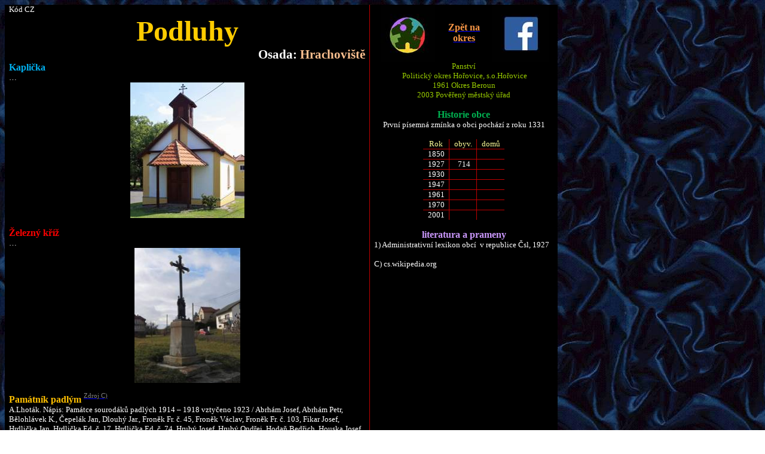

--- FILE ---
content_type: text/html
request_url: https://soupispamatek.com/okres_horovice/foto/podluhy/podluhy.htm
body_size: 8029
content:
<html xmlns:v="urn:schemas-microsoft-com:vml"
xmlns:o="urn:schemas-microsoft-com:office:office"
xmlns:w="urn:schemas-microsoft-com:office:word"
xmlns:m="http://schemas.microsoft.com/office/2004/12/omml"
xmlns="http://www.w3.org/TR/REC-html40">

<head>
<meta http-equiv=Content-Type content="text/html; charset=windows-1250">
<meta name=ProgId content=Word.Document>
<meta name=Generator content="Microsoft Word 12">
<meta name=Originator content="Microsoft Word 12">
<link rel=File-List href="podluhy_soubory/filelist.xml">
<link rel=Edit-Time-Data href="podluhy_soubory/editdata.mso">
<!--[if !mso]>
<style>
v\:* {behavior:url(#default#VML);}
o\:* {behavior:url(#default#VML);}
w\:* {behavior:url(#default#VML);}
.shape {behavior:url(#default#VML);}
</style>
<![endif]-->
<title>Soupis památek obce Podluhy, bývalý politický okres Hořovice</title>
<!--[if gte mso 9]><xml>
 <o:DocumentProperties>
  <o:Author>p. Lenoch</o:Author>
  <o:Template>Normal</o:Template>
  <o:LastAuthor>Jaromír Lenoch</o:LastAuthor>
  <o:Revision>6</o:Revision>
  <o:TotalTime>226</o:TotalTime>
  <o:Created>2017-03-19T17:35:00Z</o:Created>
  <o:LastSaved>2022-06-13T21:19:00Z</o:LastSaved>
  <o:Pages>1</o:Pages>
  <o:Words>298</o:Words>
  <o:Characters>1762</o:Characters>
  <o:Company>Optima</o:Company>
  <o:Lines>14</o:Lines>
  <o:Paragraphs>4</o:Paragraphs>
  <o:CharactersWithSpaces>2056</o:CharactersWithSpaces>
  <o:Version>12.00</o:Version>
 </o:DocumentProperties>
 <o:OfficeDocumentSettings>
  <o:TargetScreenSize>1024x768</o:TargetScreenSize>
 </o:OfficeDocumentSettings>
</xml><![endif]-->
<link rel=dataStoreItem href="podluhy_soubory/item0020.xml"
target="podluhy_soubory/props0021.xml">
<link rel=themeData href="podluhy_soubory/themedata.thmx">
<link rel=colorSchemeMapping href="podluhy_soubory/colorschememapping.xml">
<!--[if gte mso 9]><xml>
 <w:WordDocument>
  <w:SpellingState>Clean</w:SpellingState>
  <w:GrammarState>Clean</w:GrammarState>
  <w:TrackMoves>false</w:TrackMoves>
  <w:TrackFormatting/>
  <w:HyphenationZone>21</w:HyphenationZone>
  <w:DisplayHorizontalDrawingGridEvery>0</w:DisplayHorizontalDrawingGridEvery>
  <w:DisplayVerticalDrawingGridEvery>0</w:DisplayVerticalDrawingGridEvery>
  <w:UseMarginsForDrawingGridOrigin/>
  <w:ValidateAgainstSchemas/>
  <w:SaveIfXMLInvalid>false</w:SaveIfXMLInvalid>
  <w:IgnoreMixedContent>false</w:IgnoreMixedContent>
  <w:AlwaysShowPlaceholderText>false</w:AlwaysShowPlaceholderText>
  <w:DoNotPromoteQF/>
  <w:LidThemeOther>CS</w:LidThemeOther>
  <w:LidThemeAsian>X-NONE</w:LidThemeAsian>
  <w:LidThemeComplexScript>X-NONE</w:LidThemeComplexScript>
  <w:Compatibility>
   <w:BreakWrappedTables/>
   <w:SnapToGridInCell/>
   <w:WrapTextWithPunct/>
   <w:UseAsianBreakRules/>
   <w:DontGrowAutofit/>
   <w:SplitPgBreakAndParaMark/>
   <w:DontVertAlignCellWithSp/>
   <w:DontBreakConstrainedForcedTables/>
   <w:DontVertAlignInTxbx/>
   <w:Word11KerningPairs/>
   <w:CachedColBalance/>
  </w:Compatibility>
  <w:BrowserLevel>MicrosoftInternetExplorer4</w:BrowserLevel>
  <m:mathPr>
   <m:mathFont m:val="Cambria Math"/>
   <m:brkBin m:val="before"/>
   <m:brkBinSub m:val="&#45;-"/>
   <m:smallFrac m:val="off"/>
   <m:dispDef/>
   <m:lMargin m:val="0"/>
   <m:rMargin m:val="0"/>
   <m:defJc m:val="centerGroup"/>
   <m:wrapIndent m:val="1440"/>
   <m:intLim m:val="subSup"/>
   <m:naryLim m:val="undOvr"/>
  </m:mathPr></w:WordDocument>
</xml><![endif]--><!--[if gte mso 9]><xml>
 <w:LatentStyles DefLockedState="false" DefUnhideWhenUsed="true"
  DefSemiHidden="true" DefQFormat="false" DefPriority="99"
  LatentStyleCount="267">
  <w:LsdException Locked="false" Priority="0" SemiHidden="false"
   UnhideWhenUsed="false" QFormat="true" Name="Normal"/>
  <w:LsdException Locked="false" Priority="9" SemiHidden="false"
   UnhideWhenUsed="false" QFormat="true" Name="heading 1"/>
  <w:LsdException Locked="false" Priority="9" SemiHidden="false"
   UnhideWhenUsed="false" QFormat="true" Name="heading 2"/>
  <w:LsdException Locked="false" Priority="9" QFormat="true" Name="heading 3"/>
  <w:LsdException Locked="false" Priority="9" QFormat="true" Name="heading 4"/>
  <w:LsdException Locked="false" Priority="9" QFormat="true" Name="heading 5"/>
  <w:LsdException Locked="false" Priority="9" SemiHidden="false"
   UnhideWhenUsed="false" QFormat="true" Name="heading 6"/>
  <w:LsdException Locked="false" Priority="9" SemiHidden="false"
   UnhideWhenUsed="false" QFormat="true" Name="heading 7"/>
  <w:LsdException Locked="false" Priority="9" QFormat="true" Name="heading 8"/>
  <w:LsdException Locked="false" Priority="9" QFormat="true" Name="heading 9"/>
  <w:LsdException Locked="false" Priority="39" Name="toc 1"/>
  <w:LsdException Locked="false" Priority="39" Name="toc 2"/>
  <w:LsdException Locked="false" Priority="39" Name="toc 3"/>
  <w:LsdException Locked="false" Priority="39" Name="toc 4"/>
  <w:LsdException Locked="false" Priority="39" Name="toc 5"/>
  <w:LsdException Locked="false" Priority="39" Name="toc 6"/>
  <w:LsdException Locked="false" Priority="39" Name="toc 7"/>
  <w:LsdException Locked="false" Priority="39" Name="toc 8"/>
  <w:LsdException Locked="false" Priority="39" Name="toc 9"/>
  <w:LsdException Locked="false" Priority="35" QFormat="true" Name="caption"/>
  <w:LsdException Locked="false" Priority="10" SemiHidden="false"
   UnhideWhenUsed="false" QFormat="true" Name="Title"/>
  <w:LsdException Locked="false" Priority="1" Name="Default Paragraph Font"/>
  <w:LsdException Locked="false" Priority="11" SemiHidden="false"
   UnhideWhenUsed="false" QFormat="true" Name="Subtitle"/>
  <w:LsdException Locked="false" Priority="22" SemiHidden="false"
   UnhideWhenUsed="false" QFormat="true" Name="Strong"/>
  <w:LsdException Locked="false" Priority="20" SemiHidden="false"
   UnhideWhenUsed="false" QFormat="true" Name="Emphasis"/>
  <w:LsdException Locked="false" Priority="59" SemiHidden="false"
   UnhideWhenUsed="false" Name="Table Grid"/>
  <w:LsdException Locked="false" UnhideWhenUsed="false" Name="Placeholder Text"/>
  <w:LsdException Locked="false" Priority="1" SemiHidden="false"
   UnhideWhenUsed="false" QFormat="true" Name="No Spacing"/>
  <w:LsdException Locked="false" Priority="60" SemiHidden="false"
   UnhideWhenUsed="false" Name="Light Shading"/>
  <w:LsdException Locked="false" Priority="61" SemiHidden="false"
   UnhideWhenUsed="false" Name="Light List"/>
  <w:LsdException Locked="false" Priority="62" SemiHidden="false"
   UnhideWhenUsed="false" Name="Light Grid"/>
  <w:LsdException Locked="false" Priority="63" SemiHidden="false"
   UnhideWhenUsed="false" Name="Medium Shading 1"/>
  <w:LsdException Locked="false" Priority="64" SemiHidden="false"
   UnhideWhenUsed="false" Name="Medium Shading 2"/>
  <w:LsdException Locked="false" Priority="65" SemiHidden="false"
   UnhideWhenUsed="false" Name="Medium List 1"/>
  <w:LsdException Locked="false" Priority="66" SemiHidden="false"
   UnhideWhenUsed="false" Name="Medium List 2"/>
  <w:LsdException Locked="false" Priority="67" SemiHidden="false"
   UnhideWhenUsed="false" Name="Medium Grid 1"/>
  <w:LsdException Locked="false" Priority="68" SemiHidden="false"
   UnhideWhenUsed="false" Name="Medium Grid 2"/>
  <w:LsdException Locked="false" Priority="69" SemiHidden="false"
   UnhideWhenUsed="false" Name="Medium Grid 3"/>
  <w:LsdException Locked="false" Priority="70" SemiHidden="false"
   UnhideWhenUsed="false" Name="Dark List"/>
  <w:LsdException Locked="false" Priority="71" SemiHidden="false"
   UnhideWhenUsed="false" Name="Colorful Shading"/>
  <w:LsdException Locked="false" Priority="72" SemiHidden="false"
   UnhideWhenUsed="false" Name="Colorful List"/>
  <w:LsdException Locked="false" Priority="73" SemiHidden="false"
   UnhideWhenUsed="false" Name="Colorful Grid"/>
  <w:LsdException Locked="false" Priority="60" SemiHidden="false"
   UnhideWhenUsed="false" Name="Light Shading Accent 1"/>
  <w:LsdException Locked="false" Priority="61" SemiHidden="false"
   UnhideWhenUsed="false" Name="Light List Accent 1"/>
  <w:LsdException Locked="false" Priority="62" SemiHidden="false"
   UnhideWhenUsed="false" Name="Light Grid Accent 1"/>
  <w:LsdException Locked="false" Priority="63" SemiHidden="false"
   UnhideWhenUsed="false" Name="Medium Shading 1 Accent 1"/>
  <w:LsdException Locked="false" Priority="64" SemiHidden="false"
   UnhideWhenUsed="false" Name="Medium Shading 2 Accent 1"/>
  <w:LsdException Locked="false" Priority="65" SemiHidden="false"
   UnhideWhenUsed="false" Name="Medium List 1 Accent 1"/>
  <w:LsdException Locked="false" UnhideWhenUsed="false" Name="Revision"/>
  <w:LsdException Locked="false" Priority="34" SemiHidden="false"
   UnhideWhenUsed="false" QFormat="true" Name="List Paragraph"/>
  <w:LsdException Locked="false" Priority="29" SemiHidden="false"
   UnhideWhenUsed="false" QFormat="true" Name="Quote"/>
  <w:LsdException Locked="false" Priority="30" SemiHidden="false"
   UnhideWhenUsed="false" QFormat="true" Name="Intense Quote"/>
  <w:LsdException Locked="false" Priority="66" SemiHidden="false"
   UnhideWhenUsed="false" Name="Medium List 2 Accent 1"/>
  <w:LsdException Locked="false" Priority="67" SemiHidden="false"
   UnhideWhenUsed="false" Name="Medium Grid 1 Accent 1"/>
  <w:LsdException Locked="false" Priority="68" SemiHidden="false"
   UnhideWhenUsed="false" Name="Medium Grid 2 Accent 1"/>
  <w:LsdException Locked="false" Priority="69" SemiHidden="false"
   UnhideWhenUsed="false" Name="Medium Grid 3 Accent 1"/>
  <w:LsdException Locked="false" Priority="70" SemiHidden="false"
   UnhideWhenUsed="false" Name="Dark List Accent 1"/>
  <w:LsdException Locked="false" Priority="71" SemiHidden="false"
   UnhideWhenUsed="false" Name="Colorful Shading Accent 1"/>
  <w:LsdException Locked="false" Priority="72" SemiHidden="false"
   UnhideWhenUsed="false" Name="Colorful List Accent 1"/>
  <w:LsdException Locked="false" Priority="73" SemiHidden="false"
   UnhideWhenUsed="false" Name="Colorful Grid Accent 1"/>
  <w:LsdException Locked="false" Priority="60" SemiHidden="false"
   UnhideWhenUsed="false" Name="Light Shading Accent 2"/>
  <w:LsdException Locked="false" Priority="61" SemiHidden="false"
   UnhideWhenUsed="false" Name="Light List Accent 2"/>
  <w:LsdException Locked="false" Priority="62" SemiHidden="false"
   UnhideWhenUsed="false" Name="Light Grid Accent 2"/>
  <w:LsdException Locked="false" Priority="63" SemiHidden="false"
   UnhideWhenUsed="false" Name="Medium Shading 1 Accent 2"/>
  <w:LsdException Locked="false" Priority="64" SemiHidden="false"
   UnhideWhenUsed="false" Name="Medium Shading 2 Accent 2"/>
  <w:LsdException Locked="false" Priority="65" SemiHidden="false"
   UnhideWhenUsed="false" Name="Medium List 1 Accent 2"/>
  <w:LsdException Locked="false" Priority="66" SemiHidden="false"
   UnhideWhenUsed="false" Name="Medium List 2 Accent 2"/>
  <w:LsdException Locked="false" Priority="67" SemiHidden="false"
   UnhideWhenUsed="false" Name="Medium Grid 1 Accent 2"/>
  <w:LsdException Locked="false" Priority="68" SemiHidden="false"
   UnhideWhenUsed="false" Name="Medium Grid 2 Accent 2"/>
  <w:LsdException Locked="false" Priority="69" SemiHidden="false"
   UnhideWhenUsed="false" Name="Medium Grid 3 Accent 2"/>
  <w:LsdException Locked="false" Priority="70" SemiHidden="false"
   UnhideWhenUsed="false" Name="Dark List Accent 2"/>
  <w:LsdException Locked="false" Priority="71" SemiHidden="false"
   UnhideWhenUsed="false" Name="Colorful Shading Accent 2"/>
  <w:LsdException Locked="false" Priority="72" SemiHidden="false"
   UnhideWhenUsed="false" Name="Colorful List Accent 2"/>
  <w:LsdException Locked="false" Priority="73" SemiHidden="false"
   UnhideWhenUsed="false" Name="Colorful Grid Accent 2"/>
  <w:LsdException Locked="false" Priority="60" SemiHidden="false"
   UnhideWhenUsed="false" Name="Light Shading Accent 3"/>
  <w:LsdException Locked="false" Priority="61" SemiHidden="false"
   UnhideWhenUsed="false" Name="Light List Accent 3"/>
  <w:LsdException Locked="false" Priority="62" SemiHidden="false"
   UnhideWhenUsed="false" Name="Light Grid Accent 3"/>
  <w:LsdException Locked="false" Priority="63" SemiHidden="false"
   UnhideWhenUsed="false" Name="Medium Shading 1 Accent 3"/>
  <w:LsdException Locked="false" Priority="64" SemiHidden="false"
   UnhideWhenUsed="false" Name="Medium Shading 2 Accent 3"/>
  <w:LsdException Locked="false" Priority="65" SemiHidden="false"
   UnhideWhenUsed="false" Name="Medium List 1 Accent 3"/>
  <w:LsdException Locked="false" Priority="66" SemiHidden="false"
   UnhideWhenUsed="false" Name="Medium List 2 Accent 3"/>
  <w:LsdException Locked="false" Priority="67" SemiHidden="false"
   UnhideWhenUsed="false" Name="Medium Grid 1 Accent 3"/>
  <w:LsdException Locked="false" Priority="68" SemiHidden="false"
   UnhideWhenUsed="false" Name="Medium Grid 2 Accent 3"/>
  <w:LsdException Locked="false" Priority="69" SemiHidden="false"
   UnhideWhenUsed="false" Name="Medium Grid 3 Accent 3"/>
  <w:LsdException Locked="false" Priority="70" SemiHidden="false"
   UnhideWhenUsed="false" Name="Dark List Accent 3"/>
  <w:LsdException Locked="false" Priority="71" SemiHidden="false"
   UnhideWhenUsed="false" Name="Colorful Shading Accent 3"/>
  <w:LsdException Locked="false" Priority="72" SemiHidden="false"
   UnhideWhenUsed="false" Name="Colorful List Accent 3"/>
  <w:LsdException Locked="false" Priority="73" SemiHidden="false"
   UnhideWhenUsed="false" Name="Colorful Grid Accent 3"/>
  <w:LsdException Locked="false" Priority="60" SemiHidden="false"
   UnhideWhenUsed="false" Name="Light Shading Accent 4"/>
  <w:LsdException Locked="false" Priority="61" SemiHidden="false"
   UnhideWhenUsed="false" Name="Light List Accent 4"/>
  <w:LsdException Locked="false" Priority="62" SemiHidden="false"
   UnhideWhenUsed="false" Name="Light Grid Accent 4"/>
  <w:LsdException Locked="false" Priority="63" SemiHidden="false"
   UnhideWhenUsed="false" Name="Medium Shading 1 Accent 4"/>
  <w:LsdException Locked="false" Priority="64" SemiHidden="false"
   UnhideWhenUsed="false" Name="Medium Shading 2 Accent 4"/>
  <w:LsdException Locked="false" Priority="65" SemiHidden="false"
   UnhideWhenUsed="false" Name="Medium List 1 Accent 4"/>
  <w:LsdException Locked="false" Priority="66" SemiHidden="false"
   UnhideWhenUsed="false" Name="Medium List 2 Accent 4"/>
  <w:LsdException Locked="false" Priority="67" SemiHidden="false"
   UnhideWhenUsed="false" Name="Medium Grid 1 Accent 4"/>
  <w:LsdException Locked="false" Priority="68" SemiHidden="false"
   UnhideWhenUsed="false" Name="Medium Grid 2 Accent 4"/>
  <w:LsdException Locked="false" Priority="69" SemiHidden="false"
   UnhideWhenUsed="false" Name="Medium Grid 3 Accent 4"/>
  <w:LsdException Locked="false" Priority="70" SemiHidden="false"
   UnhideWhenUsed="false" Name="Dark List Accent 4"/>
  <w:LsdException Locked="false" Priority="71" SemiHidden="false"
   UnhideWhenUsed="false" Name="Colorful Shading Accent 4"/>
  <w:LsdException Locked="false" Priority="72" SemiHidden="false"
   UnhideWhenUsed="false" Name="Colorful List Accent 4"/>
  <w:LsdException Locked="false" Priority="73" SemiHidden="false"
   UnhideWhenUsed="false" Name="Colorful Grid Accent 4"/>
  <w:LsdException Locked="false" Priority="60" SemiHidden="false"
   UnhideWhenUsed="false" Name="Light Shading Accent 5"/>
  <w:LsdException Locked="false" Priority="61" SemiHidden="false"
   UnhideWhenUsed="false" Name="Light List Accent 5"/>
  <w:LsdException Locked="false" Priority="62" SemiHidden="false"
   UnhideWhenUsed="false" Name="Light Grid Accent 5"/>
  <w:LsdException Locked="false" Priority="63" SemiHidden="false"
   UnhideWhenUsed="false" Name="Medium Shading 1 Accent 5"/>
  <w:LsdException Locked="false" Priority="64" SemiHidden="false"
   UnhideWhenUsed="false" Name="Medium Shading 2 Accent 5"/>
  <w:LsdException Locked="false" Priority="65" SemiHidden="false"
   UnhideWhenUsed="false" Name="Medium List 1 Accent 5"/>
  <w:LsdException Locked="false" Priority="66" SemiHidden="false"
   UnhideWhenUsed="false" Name="Medium List 2 Accent 5"/>
  <w:LsdException Locked="false" Priority="67" SemiHidden="false"
   UnhideWhenUsed="false" Name="Medium Grid 1 Accent 5"/>
  <w:LsdException Locked="false" Priority="68" SemiHidden="false"
   UnhideWhenUsed="false" Name="Medium Grid 2 Accent 5"/>
  <w:LsdException Locked="false" Priority="69" SemiHidden="false"
   UnhideWhenUsed="false" Name="Medium Grid 3 Accent 5"/>
  <w:LsdException Locked="false" Priority="70" SemiHidden="false"
   UnhideWhenUsed="false" Name="Dark List Accent 5"/>
  <w:LsdException Locked="false" Priority="71" SemiHidden="false"
   UnhideWhenUsed="false" Name="Colorful Shading Accent 5"/>
  <w:LsdException Locked="false" Priority="72" SemiHidden="false"
   UnhideWhenUsed="false" Name="Colorful List Accent 5"/>
  <w:LsdException Locked="false" Priority="73" SemiHidden="false"
   UnhideWhenUsed="false" Name="Colorful Grid Accent 5"/>
  <w:LsdException Locked="false" Priority="60" SemiHidden="false"
   UnhideWhenUsed="false" Name="Light Shading Accent 6"/>
  <w:LsdException Locked="false" Priority="61" SemiHidden="false"
   UnhideWhenUsed="false" Name="Light List Accent 6"/>
  <w:LsdException Locked="false" Priority="62" SemiHidden="false"
   UnhideWhenUsed="false" Name="Light Grid Accent 6"/>
  <w:LsdException Locked="false" Priority="63" SemiHidden="false"
   UnhideWhenUsed="false" Name="Medium Shading 1 Accent 6"/>
  <w:LsdException Locked="false" Priority="64" SemiHidden="false"
   UnhideWhenUsed="false" Name="Medium Shading 2 Accent 6"/>
  <w:LsdException Locked="false" Priority="65" SemiHidden="false"
   UnhideWhenUsed="false" Name="Medium List 1 Accent 6"/>
  <w:LsdException Locked="false" Priority="66" SemiHidden="false"
   UnhideWhenUsed="false" Name="Medium List 2 Accent 6"/>
  <w:LsdException Locked="false" Priority="67" SemiHidden="false"
   UnhideWhenUsed="false" Name="Medium Grid 1 Accent 6"/>
  <w:LsdException Locked="false" Priority="68" SemiHidden="false"
   UnhideWhenUsed="false" Name="Medium Grid 2 Accent 6"/>
  <w:LsdException Locked="false" Priority="69" SemiHidden="false"
   UnhideWhenUsed="false" Name="Medium Grid 3 Accent 6"/>
  <w:LsdException Locked="false" Priority="70" SemiHidden="false"
   UnhideWhenUsed="false" Name="Dark List Accent 6"/>
  <w:LsdException Locked="false" Priority="71" SemiHidden="false"
   UnhideWhenUsed="false" Name="Colorful Shading Accent 6"/>
  <w:LsdException Locked="false" Priority="72" SemiHidden="false"
   UnhideWhenUsed="false" Name="Colorful List Accent 6"/>
  <w:LsdException Locked="false" Priority="73" SemiHidden="false"
   UnhideWhenUsed="false" Name="Colorful Grid Accent 6"/>
  <w:LsdException Locked="false" Priority="19" SemiHidden="false"
   UnhideWhenUsed="false" QFormat="true" Name="Subtle Emphasis"/>
  <w:LsdException Locked="false" Priority="21" SemiHidden="false"
   UnhideWhenUsed="false" QFormat="true" Name="Intense Emphasis"/>
  <w:LsdException Locked="false" Priority="31" SemiHidden="false"
   UnhideWhenUsed="false" QFormat="true" Name="Subtle Reference"/>
  <w:LsdException Locked="false" Priority="32" SemiHidden="false"
   UnhideWhenUsed="false" QFormat="true" Name="Intense Reference"/>
  <w:LsdException Locked="false" Priority="33" SemiHidden="false"
   UnhideWhenUsed="false" QFormat="true" Name="Book Title"/>
  <w:LsdException Locked="false" Priority="37" Name="Bibliography"/>
  <w:LsdException Locked="false" Priority="39" QFormat="true" Name="TOC Heading"/>
 </w:LatentStyles>
</xml><![endif]-->
<style>
<!--
 /* Font Definitions */
 @font-face
	{font-family:"Cambria Math";
	panose-1:2 4 5 3 5 4 6 3 2 4;
	mso-font-charset:238;
	mso-generic-font-family:roman;
	mso-font-pitch:variable;
	mso-font-signature:-536869121 1107305727 33554432 0 415 0;}
@font-face
	{font-family:Tahoma;
	panose-1:2 11 6 4 3 5 4 4 2 4;
	mso-font-charset:238;
	mso-generic-font-family:swiss;
	mso-font-pitch:variable;
	mso-font-signature:-520081665 -1073717157 41 0 66047 0;}
@font-face
	{font-family:"Arial Narrow";
	panose-1:2 11 6 6 2 2 2 3 2 4;
	mso-font-charset:238;
	mso-generic-font-family:swiss;
	mso-font-pitch:variable;
	mso-font-signature:647 2048 0 0 159 0;}
 /* Style Definitions */
 p.MsoNormal, li.MsoNormal, div.MsoNormal
	{mso-style-unhide:no;
	mso-style-qformat:yes;
	mso-style-parent:"";
	margin:0cm;
	margin-bottom:.0001pt;
	mso-pagination:widow-orphan;
	font-size:10.0pt;
	font-family:"Times New Roman","serif";
	mso-fareast-font-family:"Times New Roman";}
h1
	{mso-style-priority:9;
	mso-style-unhide:no;
	mso-style-qformat:yes;
	mso-style-link:"Nadpis 1 Char";
	mso-style-next:Normální;
	margin:0cm;
	margin-bottom:.0001pt;
	mso-pagination:widow-orphan;
	page-break-after:avoid;
	mso-outline-level:1;
	font-size:20.0pt;
	mso-bidi-font-size:10.0pt;
	font-family:"Times New Roman","serif";
	mso-fareast-font-family:"Times New Roman";
	mso-fareast-theme-font:minor-fareast;
	mso-font-kerning:0pt;
	font-weight:normal;}
h2
	{mso-style-priority:9;
	mso-style-unhide:no;
	mso-style-qformat:yes;
	mso-style-link:"Nadpis 2 Char";
	mso-style-next:Normální;
	margin-top:0cm;
	margin-right:0cm;
	margin-bottom:0cm;
	margin-left:35.4pt;
	margin-bottom:.0001pt;
	text-align:center;
	mso-pagination:widow-orphan;
	page-break-after:avoid;
	mso-outline-level:2;
	font-size:12.0pt;
	mso-bidi-font-size:10.0pt;
	font-family:"Arial Narrow","sans-serif";
	mso-fareast-font-family:"Times New Roman";
	mso-fareast-theme-font:minor-fareast;
	mso-bidi-font-family:Arial;
	color:#FFCC00;
	font-weight:normal;}
h6
	{mso-style-priority:9;
	mso-style-unhide:no;
	mso-style-qformat:yes;
	mso-style-link:"Nadpis 6 Char";
	mso-style-next:Normální;
	margin:0cm;
	margin-bottom:.0001pt;
	text-align:center;
	mso-pagination:widow-orphan;
	page-break-after:avoid;
	mso-outline-level:6;
	font-size:16.0pt;
	mso-bidi-font-size:10.0pt;
	font-family:"Times New Roman","serif";
	mso-fareast-font-family:"Times New Roman";
	mso-fareast-theme-font:minor-fareast;
	color:#339966;
	font-weight:normal;}
p.MsoHeading7, li.MsoHeading7, div.MsoHeading7
	{mso-style-priority:9;
	mso-style-unhide:no;
	mso-style-qformat:yes;
	mso-style-link:"Nadpis 7 Char";
	mso-style-next:Normální;
	margin:0cm;
	margin-bottom:.0001pt;
	text-align:center;
	mso-pagination:widow-orphan;
	page-break-after:avoid;
	mso-outline-level:7;
	font-size:12.0pt;
	mso-bidi-font-size:10.0pt;
	font-family:"Times New Roman","serif";
	mso-fareast-font-family:"Times New Roman";}
p.MsoCommentText, li.MsoCommentText, div.MsoCommentText
	{mso-style-priority:99;
	mso-style-link:"Text komentáře Char";
	margin:0cm;
	margin-bottom:.0001pt;
	mso-pagination:widow-orphan;
	font-size:10.0pt;
	font-family:"Times New Roman","serif";
	mso-fareast-font-family:"Times New Roman";}
p.MsoTitle, li.MsoTitle, div.MsoTitle
	{mso-style-priority:10;
	mso-style-unhide:no;
	mso-style-qformat:yes;
	mso-style-link:"Název Char";
	margin:0cm;
	margin-bottom:.0001pt;
	text-align:center;
	mso-pagination:widow-orphan;
	font-size:26.0pt;
	mso-bidi-font-size:10.0pt;
	font-family:"Times New Roman","serif";
	mso-fareast-font-family:"Times New Roman";
	color:#339966;}
p.MsoBodyText3, li.MsoBodyText3, div.MsoBodyText3
	{mso-style-noshow:yes;
	mso-style-priority:99;
	mso-style-link:"Základní text 3 Char";
	margin:0cm;
	margin-bottom:.0001pt;
	mso-pagination:widow-orphan;
	font-size:8.0pt;
	mso-bidi-font-size:10.0pt;
	font-family:"Times New Roman","serif";
	mso-fareast-font-family:"Times New Roman";}
a:link, span.MsoHyperlink
	{mso-style-priority:99;
	color:blue;
	text-decoration:underline;
	text-underline:single;}
a:visited, span.MsoHyperlinkFollowed
	{mso-style-noshow:yes;
	mso-style-priority:99;
	color:purple;
	text-decoration:underline;
	text-underline:single;}
p.MsoAcetate, li.MsoAcetate, div.MsoAcetate
	{mso-style-noshow:yes;
	mso-style-priority:99;
	mso-style-link:"Text bubliny Char";
	margin:0cm;
	margin-bottom:.0001pt;
	mso-pagination:widow-orphan;
	font-size:8.0pt;
	font-family:"Tahoma","sans-serif";
	mso-fareast-font-family:"Times New Roman";}
span.Nadpis1Char
	{mso-style-name:"Nadpis 1 Char";
	mso-style-priority:9;
	mso-style-unhide:no;
	mso-style-locked:yes;
	mso-style-link:"Nadpis 1";
	mso-ansi-font-size:14.0pt;
	mso-bidi-font-size:14.0pt;
	font-family:"Cambria","serif";
	mso-ascii-font-family:Cambria;
	mso-ascii-theme-font:major-latin;
	mso-fareast-font-family:"Times New Roman";
	mso-fareast-theme-font:major-fareast;
	mso-hansi-font-family:Cambria;
	mso-hansi-theme-font:major-latin;
	mso-bidi-font-family:"Times New Roman";
	mso-bidi-theme-font:major-bidi;
	color:#365F91;
	mso-themecolor:accent1;
	mso-themeshade:191;
	font-weight:bold;}
span.Nadpis2Char
	{mso-style-name:"Nadpis 2 Char";
	mso-style-noshow:yes;
	mso-style-priority:9;
	mso-style-unhide:no;
	mso-style-locked:yes;
	mso-style-link:"Nadpis 2";
	mso-ansi-font-size:13.0pt;
	mso-bidi-font-size:13.0pt;
	font-family:"Cambria","serif";
	mso-ascii-font-family:Cambria;
	mso-ascii-theme-font:major-latin;
	mso-fareast-font-family:"Times New Roman";
	mso-fareast-theme-font:major-fareast;
	mso-hansi-font-family:Cambria;
	mso-hansi-theme-font:major-latin;
	mso-bidi-font-family:"Times New Roman";
	mso-bidi-theme-font:major-bidi;
	color:#4F81BD;
	mso-themecolor:accent1;
	font-weight:bold;}
span.Nadpis6Char
	{mso-style-name:"Nadpis 6 Char";
	mso-style-priority:9;
	mso-style-unhide:no;
	mso-style-locked:yes;
	mso-style-link:"Nadpis 6";
	font-family:"Cambria","serif";
	mso-ascii-font-family:Cambria;
	mso-ascii-theme-font:major-latin;
	mso-fareast-font-family:"Times New Roman";
	mso-fareast-theme-font:major-fareast;
	mso-hansi-font-family:Cambria;
	mso-hansi-theme-font:major-latin;
	mso-bidi-font-family:"Times New Roman";
	mso-bidi-theme-font:major-bidi;
	color:#243F60;
	mso-themecolor:accent1;
	mso-themeshade:127;
	font-style:italic;}
span.Nadpis7Char
	{mso-style-name:"Nadpis 7 Char";
	mso-style-noshow:yes;
	mso-style-priority:9;
	mso-style-unhide:no;
	mso-style-locked:yes;
	mso-style-link:"Nadpis 7";
	font-family:"Cambria","serif";
	mso-ascii-font-family:Cambria;
	mso-ascii-theme-font:major-latin;
	mso-fareast-font-family:"Times New Roman";
	mso-fareast-theme-font:major-fareast;
	mso-hansi-font-family:Cambria;
	mso-hansi-theme-font:major-latin;
	mso-bidi-font-family:"Times New Roman";
	mso-bidi-theme-font:major-bidi;
	color:#404040;
	mso-themecolor:text1;
	mso-themetint:191;
	font-style:italic;}
span.TextkomenteChar
	{mso-style-name:"Text komentáře Char";
	mso-style-priority:99;
	mso-style-unhide:no;
	mso-style-locked:yes;
	mso-style-link:"Text komentáře";}
span.NzevChar
	{mso-style-name:"Název Char";
	mso-style-priority:10;
	mso-style-unhide:no;
	mso-style-locked:yes;
	mso-style-link:Název;
	mso-ansi-font-size:26.0pt;
	mso-bidi-font-size:26.0pt;
	font-family:"Cambria","serif";
	mso-ascii-font-family:Cambria;
	mso-ascii-theme-font:major-latin;
	mso-fareast-font-family:"Times New Roman";
	mso-fareast-theme-font:major-fareast;
	mso-hansi-font-family:Cambria;
	mso-hansi-theme-font:major-latin;
	mso-bidi-font-family:"Times New Roman";
	mso-bidi-theme-font:major-bidi;
	color:#17365D;
	mso-themecolor:text2;
	mso-themeshade:191;
	letter-spacing:.25pt;
	mso-font-kerning:14.0pt;}
span.Zkladntext3Char
	{mso-style-name:"Základní text 3 Char";
	mso-style-noshow:yes;
	mso-style-priority:99;
	mso-style-unhide:no;
	mso-style-locked:yes;
	mso-style-link:"Základní text 3";
	mso-ansi-font-size:8.0pt;
	mso-bidi-font-size:8.0pt;}
span.TextbublinyChar
	{mso-style-name:"Text bubliny Char";
	mso-style-noshow:yes;
	mso-style-priority:99;
	mso-style-unhide:no;
	mso-style-locked:yes;
	mso-style-link:"Text bubliny";
	mso-ansi-font-size:8.0pt;
	mso-bidi-font-size:8.0pt;
	font-family:"Tahoma","sans-serif";
	mso-ascii-font-family:Tahoma;
	mso-hansi-font-family:Tahoma;
	mso-bidi-font-family:Tahoma;}
span.apple-style-span
	{mso-style-name:apple-style-span;
	mso-style-unhide:no;}
span.apple-converted-space
	{mso-style-name:apple-converted-space;
	mso-style-unhide:no;}
span.SpellE
	{mso-style-name:"";
	mso-spl-e:yes;}
span.GramE
	{mso-style-name:"";
	mso-gram-e:yes;}
.MsoChpDefault
	{mso-style-type:export-only;
	mso-default-props:yes;
	font-size:10.0pt;
	mso-ansi-font-size:10.0pt;
	mso-bidi-font-size:10.0pt;}
@page WordSection1
	{size:595.3pt 841.9pt;
	margin:70.85pt 70.85pt 70.85pt 70.85pt;
	mso-header-margin:35.4pt;
	mso-footer-margin:35.4pt;
	mso-paper-source:0;}
div.WordSection1
	{page:WordSection1;}
-->
</style>
<!--[if gte mso 10]>
<style>
 /* Style Definitions */
 table.MsoNormalTable
	{mso-style-name:"Normální tabulka";
	mso-tstyle-rowband-size:0;
	mso-tstyle-colband-size:0;
	mso-style-noshow:yes;
	mso-style-priority:99;
	mso-style-qformat:yes;
	mso-style-parent:"";
	mso-padding-alt:0cm 5.4pt 0cm 5.4pt;
	mso-para-margin:0cm;
	mso-para-margin-bottom:.0001pt;
	mso-pagination:widow-orphan;
	font-size:10.0pt;
	font-family:"Times New Roman","serif";}
table.MsoTableGrid
	{mso-style-name:"Mřížka tabulky";
	mso-tstyle-rowband-size:0;
	mso-tstyle-colband-size:0;
	mso-style-priority:59;
	mso-style-unhide:no;
	border:solid windowtext 1.0pt;
	mso-border-alt:solid windowtext .5pt;
	mso-padding-alt:0cm 5.4pt 0cm 5.4pt;
	mso-border-insideh:.5pt solid windowtext;
	mso-border-insidev:.5pt solid windowtext;
	mso-para-margin:0cm;
	mso-para-margin-bottom:.0001pt;
	mso-pagination:widow-orphan;
	font-size:10.0pt;
	font-family:"Times New Roman","serif";}
</style>
<![endif]--><!--[if gte mso 9]><xml>
 <o:shapedefaults v:ext="edit" spidmax="5122">
  <o:colormenu v:ext="edit" fillcolor="black"/>
 </o:shapedefaults></xml><![endif]--><!--[if gte mso 9]><xml>
 <o:shapelayout v:ext="edit">
  <o:idmap v:ext="edit" data="1"/>
 </o:shapelayout></xml><![endif]-->
</head>

<body bgcolor=white background="podluhy_soubory/image001.jpg" lang=CS
link=blue vlink=purple style='tab-interval:35.4pt'>
<!--[if gte mso 9]><xml>
 <v:background id="_x0000_s1025" o:bwmode="white" o:targetscreensize="1024,768">
  <v:fill src="podluhy_soubory/image001.jpg" o:title="image001" recolor="t"
   type="frame"/>
 </v:background></xml><![endif]-->

<div class=WordSection1>

<table class=MsoNormalTable border=0 cellspacing=0 cellpadding=0
 style='border-collapse:collapse;mso-yfti-tbllook:1184;mso-padding-alt:0cm 5.4pt 0cm 5.4pt'>
 <tr style='mso-yfti-irow:0;mso-yfti-firstrow:yes'>
  <td width=595 valign=top style='width:446.3pt;border-top:none;border-left:
  none;border-bottom:solid #C00000 1.0pt;border-right:solid #C00000 1.0pt;
  mso-border-bottom-alt:solid #C00000 .5pt;mso-border-right-alt:solid #C00000 .5pt;
  background:black;mso-background-themecolor:text1;padding:0cm 5.4pt 0cm 5.4pt'>
  <h1 style='text-align:justify'><a name="OLE_LINK1"></a><a name="OLE_LINK3"><span
  style='mso-bookmark:OLE_LINK1'><span style='font-size:10.0pt;font-family:
  "Arial Narrow","sans-serif";mso-fareast-font-family:"Times New Roman";
  color:white;mso-themecolor:background1;mso-bidi-font-weight:bold'>Kód CZ</span></span></a><span
  style='font-size:10.0pt;font-family:"Arial Narrow","sans-serif";mso-fareast-font-family:
  "Times New Roman";color:white;mso-themecolor:background1;mso-bidi-font-weight:
  bold'><o:p></o:p></span></h1>
  <h1 align=center style='text-align:center'><span class=SpellE><b><span
  style='font-size:36.0pt;mso-bidi-font-size:10.0pt;font-family:"Arial Narrow","sans-serif";
  mso-fareast-font-family:"Times New Roman";color:#FFCC00'>Podluhy</span></b></span><b><span
  style='font-size:36.0pt;mso-bidi-font-size:10.0pt;font-family:"Arial Narrow","sans-serif";
  mso-fareast-font-family:"Times New Roman";color:#FFCC00'><o:p></o:p></span></b></h1>
  <p class=MsoNormal align=right style='text-align:right'><b><span
  style='font-size:16.0pt;font-family:"Arial Narrow","sans-serif";color:white;
  mso-themecolor:background1'>Osada: </span></b><b><span style='font-size:16.0pt;
  font-family:"Arial Narrow","sans-serif";color:#FABF8F;mso-themecolor:accent6;
  mso-themetint:153'>Hrachoviště</span></b><b><span style='font-size:16.0pt;
  font-family:"Arial Narrow","sans-serif";color:white;mso-themecolor:background1'><o:p></o:p></span></b></p>
  <h6 align=left style='text-align:left'><b><span style='font-size:12.0pt;
  font-family:"Arial Narrow","sans-serif";color:#00B0F0'>Kaplička<o:p></o:p></span></b></h6>
  <p class=MsoNormal><span style='mso-bidi-font-size:12.0pt;font-family:"Arial Narrow","sans-serif";
  color:white'>…<o:p></o:p></span></p>
  <p class=MsoNormal align=center style='text-align:center'><a
  href="https://cs.wikipedia.org/wiki/Podluhy#/media/Soubor:Podluhy,_chapel.jpg"
  title="Foto: Pavel Hrdlička"><span style='color:windowtext;mso-no-proof:yes;
  text-decoration:none;text-underline:none'><!--[if gte vml 1]><v:shapetype
   id="_x0000_t75" coordsize="21600,21600" o:spt="75" o:preferrelative="t"
   path="m@4@5l@4@11@9@11@9@5xe" filled="f" stroked="f">
   <v:stroke joinstyle="miter"/>
   <v:formulas>
    <v:f eqn="if lineDrawn pixelLineWidth 0"/>
    <v:f eqn="sum @0 1 0"/>
    <v:f eqn="sum 0 0 @1"/>
    <v:f eqn="prod @2 1 2"/>
    <v:f eqn="prod @3 21600 pixelWidth"/>
    <v:f eqn="prod @3 21600 pixelHeight"/>
    <v:f eqn="sum @0 0 1"/>
    <v:f eqn="prod @6 1 2"/>
    <v:f eqn="prod @7 21600 pixelWidth"/>
    <v:f eqn="sum @8 21600 0"/>
    <v:f eqn="prod @7 21600 pixelHeight"/>
    <v:f eqn="sum @10 21600 0"/>
   </v:formulas>
   <v:path o:extrusionok="f" gradientshapeok="t" o:connecttype="rect"/>
   <o:lock v:ext="edit" aspectratio="t"/>
  </v:shapetype><v:shape id="obrázek_x0020_3" o:spid="_x0000_i1030" type="#_x0000_t75"
   alt="https://upload.wikimedia.org/wikipedia/commons/thumb/2/21/Podluhy%2C_chapel.jpg/1280px-Podluhy%2C_chapel.jpg"
   href="https://cs.wikipedia.org/wiki/Podluhy#/media/Soubor:Podluhy,_chapel.jpg"
   title="Foto: Pavel Hrdlička" style='width:143.25pt;height:170.25pt;
   visibility:visible;mso-wrap-style:square' o:button="t">
   <v:imagedata src="podluhy_soubory/image006.jpg" o:title="1280px-Podluhy%2C_chapel"/>
  </v:shape><![endif]--><![if !vml]><span style='mso-ignore:vglayout'><img
  border=0 width=191 height=227 src="podluhy_soubory/image006.jpg"
  alt="https://upload.wikimedia.org/wikipedia/commons/thumb/2/21/Podluhy%2C_chapel.jpg/1280px-Podluhy%2C_chapel.jpg"
  v:shapes="obrázek_x0020_3"></span><![endif]></span></a><span
  style='mso-bidi-font-size:12.0pt;font-family:"Arial Narrow","sans-serif";
  color:white'><o:p></o:p></span></p>
  <p class=MsoNormal><span style='mso-bidi-font-size:12.0pt;font-family:"Arial Narrow","sans-serif";
  color:white'><o:p>&nbsp;</o:p></span></p>
  <h6 align=left style='text-align:left'><b><span style='font-size:12.0pt;
  font-family:"Arial Narrow","sans-serif";color:red'>Železný kříž<o:p></o:p></span></b></h6>
  <p class=MsoNormal><span style='mso-bidi-font-size:12.0pt;font-family:"Arial Narrow","sans-serif";
  color:white'>…<o:p></o:p></span></p>
  <p class=MsoNormal align=center style='text-align:center'><a
  href="https://commons.wikimedia.org/wiki/Category:Podluhy#/media/File:K%C5%99%C3%AD%C5%BE_v_Podluz%C3%ADch_nedaleko_Podlu%C5%BEsk%C3%A9ho_dubu_(Q66565212).jpg"
  title="Foto: Jiří Kantor"><span style='color:windowtext;mso-no-proof:yes;
  text-decoration:none;text-underline:none'><!--[if gte vml 1]><v:shape id="obrázek_x0020_12"
   o:spid="_x0000_i1029" type="#_x0000_t75" alt="Kříž v Podluzích nedaleko Podlužského dubu (Q66565212).jpg"
   href="https://commons.wikimedia.org/wiki/Category:Podluhy#/media/File:K%C5%99%C3%AD%C5%BE_v_Podluz%C3%ADch_nedaleko_Podlu%C5%BEsk%C3%A9ho_dubu_(Q66565212).jpg"
   title="Foto: Jiří Kantor" style='width:132.75pt;height:169.5pt;visibility:visible;
   mso-wrap-style:square' o:button="t">
   <v:imagedata src="podluhy_soubory/image007.jpg" o:title="Kříž v Podluzích nedaleko Podlužského dubu (Q66565212)"/>
  </v:shape><![endif]--><![if !vml]><span style='mso-ignore:vglayout'><img
  border=0 width=177 height=226 src="podluhy_soubory/image007.jpg"
  alt="Kříž v Podluzích nedaleko Podlužského dubu (Q66565212).jpg" v:shapes="obrázek_x0020_12"></span><![endif]></span></a><span
  style='mso-bidi-font-size:12.0pt;font-family:"Arial Narrow","sans-serif";
  color:white'><o:p></o:p></span></p>
  <p class=MsoNormal><span style='mso-bidi-font-size:12.0pt;font-family:"Arial Narrow","sans-serif";
  color:white'><o:p>&nbsp;</o:p></span></p>
  <h6 align=left style='text-align:left'><b><span style='font-size:12.0pt;
  font-family:"Arial Narrow","sans-serif";color:#FFC000'>Památník padlým</span></b><b><span
  style='font-size:12.0pt;font-family:"Arial Narrow","sans-serif";color:gray;
  mso-themecolor:background1;mso-themeshade:128'> </span></b><sup><span
  style='font-size:8.0pt;mso-bidi-font-size:12.0pt;font-family:"Arial Narrow","sans-serif";
  color:gray;mso-themecolor:background1;mso-themeshade:128;mso-bidi-font-weight:
  bold'><a
  href="https://commons.wikimedia.org/wiki/Category:World_War_I_memorial_in_Podluhy"><span
  style='color:gray;mso-themecolor:background1;mso-themeshade:128'>Zdroj C)</span></a></span></sup><sup><span
  style='font-size:8.0pt;mso-bidi-font-size:12.0pt;font-family:"Arial Narrow","sans-serif";
  color:#FFC000;mso-bidi-font-weight:bold'><o:p></o:p></span></sup></h6>
  <p class=MsoNormal><span class=SpellE><span class=GramE><span
  style='mso-bidi-font-size:12.0pt;font-family:"Arial Narrow","sans-serif";
  color:white'>A</span></span></span><span class=GramE><span style='mso-bidi-font-size:
  12.0pt;font-family:"Arial Narrow","sans-serif";color:white'>.Lhoták</span></span><span
  style='mso-bidi-font-size:12.0pt;font-family:"Arial Narrow","sans-serif";
  color:white'>. Nápis: Památce sourodáků padlých 1914 – 1918 vztyčeno 1923 / <span
  class=SpellE>Abrhám</span> Josef, <span class=SpellE>Abrhám</span> Petr,
  Bělohlávek K., Čepelák Jan, Dlouhý Jar., <span class=SpellE>Froněk</span> Fr.
  č. 45, <span class=SpellE>Froněk</span> Václav, <span class=SpellE>Froněk</span>
  Fr. č. 103, <span class=SpellE>Fikar</span> Josef, Hrdlička Jan, Hrdlička <span
  class=SpellE>Ed</span>. č. 17, Hrdlička <span class=SpellE>Ed</span>. č. 74,
  Hrubý Josef, Hrubý Ondřej, Hodaň Bedřich, Houska Josef, Kočárek Štěp., Kašpar
  Josef, <span class=SpellE>Kůta</span> Václav, Kočárek <span class=SpellE>Frant</span>.,
  <span class=SpellE>Korejčík</span> <span class=SpellE>Jind</span>., <span
  class=SpellE>Moutelík</span> <span class=SpellE>Jos</span>., Švarc Karel,
  Štěpnička <span class=SpellE>Vác</span>., Vlček Václav, Vlček Jan, <span
  class=SpellE>Vyštejn</span> <span class=SpellE>Václ</span>. / na přidané
  desce: Vy za oběť padli jste 1939 – 1945 <span class=SpellE>Pichl</span> Jan,
  Kurka Václav, Gruber Josef, <span class=SpellE>Korejčík</span> Václav, Pešek
  František<o:p></o:p></span></p>
  <p class=MsoNormal align=center style='text-align:center'><a
  href="https://commons.wikimedia.org/wiki/Category:Podluhy#/media/File:A.Lhot%C3%A1k_Pam%C3%A1tn%C3%ADk_padl%C3%BDm_-_Podluhy.jpg"
  title="Foto: Lbenes"><span style='color:windowtext;mso-no-proof:yes;
  text-decoration:none;text-underline:none'><!--[if gte vml 1]><v:shape id="obrázek_x0020_9"
   o:spid="_x0000_i1028" type="#_x0000_t75" alt="A.Lhoták Památník padlým - Podluhy.jpg"
   href="https://commons.wikimedia.org/wiki/Category:Podluhy#/media/File:A.Lhot%C3%A1k_Pam%C3%A1tn%C3%ADk_padl%C3%BDm_-_Podluhy.jpg"
   title="Foto: Lbenes" style='width:102pt;height:169.5pt;visibility:visible;
   mso-wrap-style:square' o:button="t">
   <v:imagedata src="podluhy_soubory/image016.jpg" o:title="A.Lhoták Památník padlým - Podluhy"/>
  </v:shape><![endif]--><![if !vml]><span style='mso-ignore:vglayout'><img
  border=0 width=136 height=226 src="podluhy_soubory/image016.jpg"
  alt="A.Lhoták Památník padlým - Podluhy.jpg" v:shapes="obrázek_x0020_9"></span><![endif]></span></a><span
  style='mso-bidi-font-size:12.0pt;font-family:"Arial Narrow","sans-serif";
  color:white'><span style='mso-spacerun:yes'> </span></span><a
  href="https://cs.wikipedia.org/wiki/Podluhy#/media/Soubor:Podluhy,_memorial.jpg"
  title="Foto: Pavel hrdlička"><span style='color:windowtext;mso-no-proof:yes;
  text-decoration:none;text-underline:none'><!--[if gte vml 1]><v:shape id="obrázek_x0020_6"
   o:spid="_x0000_i1027" type="#_x0000_t75" alt="https://upload.wikimedia.org/wikipedia/commons/thumb/0/0e/Podluhy%2C_memorial.jpg/800px-Podluhy%2C_memorial.jpg"
   href="https://cs.wikipedia.org/wiki/Podluhy#/media/Soubor:Podluhy,_memorial.jpg"
   title="Foto: Pavel hrdlička" style='width:111pt;height:170.25pt;
   visibility:visible;mso-wrap-style:square' o:button="t">
   <v:imagedata src="podluhy_soubory/image017.jpg" o:title="800px-Podluhy%2C_memorial"/>
  </v:shape><![endif]--><![if !vml]><span style='mso-ignore:vglayout'><img
  border=0 width=148 height=227 src="podluhy_soubory/image017.jpg"
  alt="https://upload.wikimedia.org/wikipedia/commons/thumb/0/0e/Podluhy%2C_memorial.jpg/800px-Podluhy%2C_memorial.jpg"
  v:shapes="obrázek_x0020_6"></span><![endif]></span></a><span
  style='mso-bidi-font-size:12.0pt;font-family:"Arial Narrow","sans-serif";
  color:white'><span style='mso-spacerun:yes'> </span><o:p></o:p></span></p>
  <p class=MsoNormal><span style='mso-bidi-font-size:12.0pt;font-family:"Arial Narrow","sans-serif";
  color:white'><o:p>&nbsp;</o:p></span></p>
  <p class=MsoNormal><span style='mso-bidi-font-size:12.0pt;font-family:"Arial Narrow","sans-serif";
  color:white'>&nbsp;<o:p></o:p></span></p>
  <p class=MsoNormal align=right style='text-align:right'><b><span
  style='font-size:16.0pt;font-family:"Arial Narrow","sans-serif";color:white;
  mso-themecolor:background1'>&nbsp;<o:p></o:p></span></b></p>
  </td>
  <td width=299 valign=top style='width:224.25pt;border:none;border-bottom:
  solid #C00000 1.0pt;mso-border-left-alt:solid #C00000 .5pt;mso-border-left-alt:
  solid #C00000 .5pt;mso-border-bottom-alt:solid #C00000 .5pt;background:black;
  mso-background-themecolor:text1;padding:0cm 5.4pt 0cm 5.4pt'>
  <table class=MsoTableGrid border=0 cellspacing=0 cellpadding=0
   style='border-collapse:collapse;border:none;mso-yfti-tbllook:1184;
   mso-padding-alt:0cm 5.4pt 0cm 5.4pt;mso-border-insideh:none;mso-border-insidev:
   none'>
   <tr style='mso-yfti-irow:0;mso-yfti-firstrow:yes;mso-yfti-lastrow:yes'>
    <td width=106 valign=top style='width:79.8pt;padding:0cm 5.4pt 0cm 5.4pt'>
    <p class=MsoTitle><a href="../../../okresy_cr.htm"><b style='mso-bidi-font-weight:
    normal'><span style='font-size:12.0pt;mso-bidi-font-size:10.0pt;font-family:
    "Arial Narrow","sans-serif";color:#F79646;mso-no-proof:yes;text-decoration:
    none;text-underline:none'><!--[if gte vml 1]><v:shape id="obrázek_x0020_16"
     o:spid="_x0000_i1026" type="#_x0000_t75" href="../../../okresy_cr.htm"
     style='width:68.25pt;height:71.25pt;visibility:visible;mso-wrap-style:square'
     o:button="t">
     <v:imagedata src="podluhy_soubory/image002.png" o:title=""/>
    </v:shape><![endif]--><![if !vml]><span style='mso-ignore:vglayout'><img
    border=0 width=91 height=95 src="podluhy_soubory/image018.jpg" v:shapes="obrázek_x0020_16"></span><![endif]></span></b></a><b
    style='mso-bidi-font-weight:normal'><span style='font-size:12.0pt;
    mso-bidi-font-size:10.0pt;font-family:"Arial Narrow","sans-serif";
    color:#F79646'><o:p></o:p></span></b></p>
    </td>
    <td width=94 style='width:70.7pt;padding:0cm 5.4pt 0cm 5.4pt'>
    <p class=MsoTitle><b style='mso-bidi-font-weight:normal'><span
    style='font-size:12.0pt;mso-bidi-font-size:10.0pt;font-family:"Arial Narrow","sans-serif";
    color:#F79646;mso-themecolor:accent6'><a href="../../ramecokres.htm"><span
    style='color:#F79646;mso-themecolor:accent6'>Zpět na okres</span></a></span></b><span
    style='font-size:12.0pt;color:#F79646;mso-themecolor:accent6'><o:p></o:p></span></p>
    </td>
    <td width=88 valign=top style='width:65.9pt;padding:0cm 5.4pt 0cm 5.4pt'>
    <p class=MsoTitle><a
    href="https://www.facebook.com/pages/Soupis-pam%C3%A1tek/250992321738504?ref_type=bookmark"><b
    style='mso-bidi-font-weight:normal'><span style='font-size:12.0pt;
    mso-bidi-font-size:10.0pt;font-family:"Arial Narrow","sans-serif";
    color:#F79646;mso-no-proof:yes;text-decoration:none;text-underline:none'><!--[if gte vml 1]><v:shape
     id="obrázek_x0020_8" o:spid="_x0000_i1025" type="#_x0000_t75"
     href="https://www.facebook.com/pages/Soupis-pam%C3%A1tek/250992321738504?ref_type=bookmark"
     style='width:71.25pt;height:71.25pt;visibility:visible;mso-wrap-style:square'
     o:button="t">
     <v:imagedata src="podluhy_soubory/image004.png" o:title=""/>
    </v:shape><![endif]--><![if !vml]><span style='mso-ignore:vglayout'><img
    border=0 width=95 height=95 src="podluhy_soubory/image019.jpg" v:shapes="obrázek_x0020_8"></span><![endif]></span></b></a><b
    style='mso-bidi-font-weight:normal'><span style='font-size:12.0pt;
    mso-bidi-font-size:10.0pt;font-family:"Arial Narrow","sans-serif";
    color:#F79646'><o:p></o:p></span></b></p>
    </td>
   </tr>
  </table>
  <p class=MsoTitle><span style='font-size:10.0pt;font-family:"Arial Narrow","sans-serif";
  color:#99CC00'>Panství <o:p></o:p></span></p>
  <p class=MsoTitle><span style='font-size:10.0pt;font-family:"Arial Narrow","sans-serif";
  color:#99CC00'><span style='mso-spacerun:yes'> </span>Politický okres
  Hořovice, <span class=GramE>s.o.</span>Hořovice<o:p></o:p></span></p>
  <p class=MsoTitle><span style='font-size:10.0pt;font-family:"Arial Narrow","sans-serif";
  color:#99CC00'>1961 Okres Beroun<o:p></o:p></span></p>
  <p class=MsoTitle><span style='font-size:10.0pt;font-family:"Arial Narrow","sans-serif";
  color:#99CC00'>2003 Pověřený městský úřad <o:p></o:p></span></p>
  <p class=MsoTitle><b><span style='font-size:10.0pt;font-family:"Arial Narrow","sans-serif";
  color:#99CC00'>&nbsp;<o:p></o:p></span></b></p>
  <h6><b><span style='font-size:12.0pt;font-family:"Arial Narrow","sans-serif";
  color:#00B050'>Historie obce<o:p></o:p></span></b></h6>
  <p class=MsoNormal align=center style='text-align:center'><span
  style='mso-bidi-font-size:12.0pt;font-family:"Arial Narrow","sans-serif";
  color:white'>První písemná zmínka o obci pochází z roku 1331<o:p></o:p></span></p>
  <p class=MsoNormal align=center style='text-align:center'><span
  style='mso-bidi-font-size:12.0pt;font-family:"Arial Narrow","sans-serif";
  color:white'>&nbsp;<o:p></o:p></span></p>
  <div align=center>
  <table class=MsoNormalTable border=0 cellspacing=0 cellpadding=0
   style='border-collapse:collapse;mso-yfti-tbllook:1184;mso-padding-alt:0cm 5.4pt 0cm 5.4pt;
   mso-border-insideh:.5pt solid #C00000;mso-border-insidev:.5pt solid #C00000'>
   <tr style='mso-yfti-irow:0;mso-yfti-firstrow:yes'>
    <td valign=top style='border-top:none;border-left:none;border-bottom:solid #C00000 1.0pt;
    border-right:solid #C00000 1.0pt;mso-border-bottom-alt:solid #C00000 .5pt;
    mso-border-right-alt:solid #C00000 .5pt;padding:0cm 5.4pt 0cm 5.4pt'>
    <p class=MsoNormal align=center style='text-align:center'><span
    style='mso-bidi-font-size:12.0pt;font-family:"Arial Narrow","sans-serif";
    color:#FFFF99'>Rok<o:p></o:p></span></p>
    </td>
    <td valign=top style='border-top:none;border-left:none;border-bottom:solid #C00000 1.0pt;
    border-right:solid #C00000 1.0pt;mso-border-left-alt:solid #C00000 .5pt;
    mso-border-left-alt:solid #C00000 .5pt;mso-border-bottom-alt:solid #C00000 .5pt;
    mso-border-right-alt:solid #C00000 .5pt;padding:0cm 5.4pt 0cm 5.4pt'>
    <p class=MsoNormal align=center style='text-align:center'><span
    class=SpellE><span style='mso-bidi-font-size:12.0pt;font-family:"Arial Narrow","sans-serif";
    color:#FFFF99'>obyv</span></span><span style='mso-bidi-font-size:12.0pt;
    font-family:"Arial Narrow","sans-serif";color:#FFFF99'>.<o:p></o:p></span></p>
    </td>
    <td valign=top style='border:none;border-bottom:solid #C00000 1.0pt;
    mso-border-left-alt:solid #C00000 .5pt;mso-border-left-alt:solid #C00000 .5pt;
    mso-border-bottom-alt:solid #C00000 .5pt;padding:0cm 5.4pt 0cm 5.4pt'>
    <p class=MsoNormal align=center style='text-align:center'><span
    style='mso-bidi-font-size:12.0pt;font-family:"Arial Narrow","sans-serif";
    color:#FFFF99'>domů<o:p></o:p></span></p>
    </td>
   </tr>
   <tr style='mso-yfti-irow:1'>
    <td valign=top style='border-top:none;border-left:none;border-bottom:solid #C00000 1.0pt;
    border-right:solid #C00000 1.0pt;mso-border-top-alt:solid #C00000 .5pt;
    mso-border-top-alt:solid #C00000 .5pt;mso-border-bottom-alt:solid #C00000 .5pt;
    mso-border-right-alt:solid #C00000 .5pt;padding:0cm 5.4pt 0cm 5.4pt'>
    <p class=MsoNormal align=center style='text-align:center'><span
    style='mso-bidi-font-size:12.0pt;font-family:"Arial Narrow","sans-serif";
    color:white'>1850<o:p></o:p></span></p>
    </td>
    <td valign=top style='border-top:none;border-left:none;border-bottom:solid #C00000 1.0pt;
    border-right:solid #C00000 1.0pt;mso-border-top-alt:solid #C00000 .5pt;
    mso-border-left-alt:solid #C00000 .5pt;mso-border-alt:solid #C00000 .5pt;
    padding:0cm 5.4pt 0cm 5.4pt'>
    <p class=MsoNormal align=center style='text-align:center'><span
    style='mso-bidi-font-size:12.0pt;font-family:"Arial Narrow","sans-serif";
    color:white'>&nbsp;<o:p></o:p></span></p>
    </td>
    <td valign=top style='border:none;border-bottom:solid #C00000 1.0pt;
    mso-border-top-alt:solid #C00000 .5pt;mso-border-left-alt:solid #C00000 .5pt;
    mso-border-top-alt:solid #C00000 .5pt;mso-border-left-alt:solid #C00000 .5pt;
    mso-border-bottom-alt:solid #C00000 .5pt;padding:0cm 5.4pt 0cm 5.4pt'>
    <p class=MsoNormal align=center style='text-align:center'><span
    style='mso-bidi-font-size:12.0pt;font-family:"Arial Narrow","sans-serif";
    color:white'>&nbsp;<o:p></o:p></span></p>
    </td>
   </tr>
   <tr style='mso-yfti-irow:2'>
    <td valign=top style='border-top:none;border-left:none;border-bottom:solid #C00000 1.0pt;
    border-right:solid #C00000 1.0pt;mso-border-top-alt:solid #C00000 .5pt;
    mso-border-top-alt:solid #C00000 .5pt;mso-border-bottom-alt:solid #C00000 .5pt;
    mso-border-right-alt:solid #C00000 .5pt;padding:0cm 5.4pt 0cm 5.4pt'>
    <p class=MsoNormal align=center style='text-align:center'><span
    style='mso-bidi-font-size:12.0pt;font-family:"Arial Narrow","sans-serif";
    color:white'>1927<o:p></o:p></span></p>
    </td>
    <td valign=top style='border-top:none;border-left:none;border-bottom:solid #C00000 1.0pt;
    border-right:solid #C00000 1.0pt;mso-border-top-alt:solid #C00000 .5pt;
    mso-border-left-alt:solid #C00000 .5pt;mso-border-alt:solid #C00000 .5pt;
    padding:0cm 5.4pt 0cm 5.4pt'>
    <p class=MsoNormal align=center style='text-align:center'><span
    style='mso-bidi-font-size:12.0pt;font-family:"Arial Narrow","sans-serif";
    color:white'>&nbsp;714<o:p></o:p></span></p>
    </td>
    <td valign=top style='border:none;border-bottom:solid #C00000 1.0pt;
    mso-border-top-alt:solid #C00000 .5pt;mso-border-left-alt:solid #C00000 .5pt;
    mso-border-top-alt:solid #C00000 .5pt;mso-border-left-alt:solid #C00000 .5pt;
    mso-border-bottom-alt:solid #C00000 .5pt;padding:0cm 5.4pt 0cm 5.4pt'>
    <p class=MsoNormal align=center style='text-align:center'><span
    style='mso-bidi-font-size:12.0pt;font-family:"Arial Narrow","sans-serif";
    color:white'>&nbsp;<o:p></o:p></span></p>
    </td>
   </tr>
   <tr style='mso-yfti-irow:3'>
    <td valign=top style='border-top:none;border-left:none;border-bottom:solid #C00000 1.0pt;
    border-right:solid #C00000 1.0pt;mso-border-top-alt:solid #C00000 .5pt;
    mso-border-top-alt:solid #C00000 .5pt;mso-border-bottom-alt:solid #C00000 .5pt;
    mso-border-right-alt:solid #C00000 .5pt;padding:0cm 5.4pt 0cm 5.4pt'>
    <p class=MsoNormal align=center style='text-align:center'><span
    style='mso-bidi-font-size:12.0pt;font-family:"Arial Narrow","sans-serif";
    color:white'>1930<o:p></o:p></span></p>
    </td>
    <td valign=top style='border-top:none;border-left:none;border-bottom:solid #C00000 1.0pt;
    border-right:solid #C00000 1.0pt;mso-border-top-alt:solid #C00000 .5pt;
    mso-border-left-alt:solid #C00000 .5pt;mso-border-alt:solid #C00000 .5pt;
    padding:0cm 5.4pt 0cm 5.4pt'>
    <p class=MsoNormal align=center style='text-align:center'><span
    style='mso-bidi-font-size:12.0pt;font-family:"Arial Narrow","sans-serif";
    color:white'>&nbsp;<o:p></o:p></span></p>
    </td>
    <td valign=top style='border:none;border-bottom:solid #C00000 1.0pt;
    mso-border-top-alt:solid #C00000 .5pt;mso-border-left-alt:solid #C00000 .5pt;
    mso-border-top-alt:solid #C00000 .5pt;mso-border-left-alt:solid #C00000 .5pt;
    mso-border-bottom-alt:solid #C00000 .5pt;padding:0cm 5.4pt 0cm 5.4pt'>
    <p class=MsoNormal align=center style='text-align:center'><span
    style='mso-bidi-font-size:12.0pt;font-family:"Arial Narrow","sans-serif";
    color:white'>&nbsp;<o:p></o:p></span></p>
    </td>
   </tr>
   <tr style='mso-yfti-irow:4'>
    <td valign=top style='border-top:none;border-left:none;border-bottom:solid #C00000 1.0pt;
    border-right:solid #C00000 1.0pt;mso-border-top-alt:solid #C00000 .5pt;
    mso-border-top-alt:solid #C00000 .5pt;mso-border-bottom-alt:solid #C00000 .5pt;
    mso-border-right-alt:solid #C00000 .5pt;padding:0cm 5.4pt 0cm 5.4pt'>
    <p class=MsoNormal align=center style='text-align:center'><span
    style='mso-bidi-font-size:12.0pt;font-family:"Arial Narrow","sans-serif";
    color:white'>1947<o:p></o:p></span></p>
    </td>
    <td valign=top style='border-top:none;border-left:none;border-bottom:solid #C00000 1.0pt;
    border-right:solid #C00000 1.0pt;mso-border-top-alt:solid #C00000 .5pt;
    mso-border-left-alt:solid #C00000 .5pt;mso-border-alt:solid #C00000 .5pt;
    padding:0cm 5.4pt 0cm 5.4pt'>
    <p class=MsoNormal align=center style='text-align:center'><span
    style='mso-bidi-font-size:12.0pt;font-family:"Arial Narrow","sans-serif";
    color:white'>&nbsp;<o:p></o:p></span></p>
    </td>
    <td valign=top style='border:none;border-bottom:solid #C00000 1.0pt;
    mso-border-top-alt:solid #C00000 .5pt;mso-border-left-alt:solid #C00000 .5pt;
    mso-border-top-alt:solid #C00000 .5pt;mso-border-left-alt:solid #C00000 .5pt;
    mso-border-bottom-alt:solid #C00000 .5pt;padding:0cm 5.4pt 0cm 5.4pt'>
    <p class=MsoNormal align=center style='text-align:center'><span
    style='mso-bidi-font-size:12.0pt;font-family:"Arial Narrow","sans-serif";
    color:white'>&nbsp;<o:p></o:p></span></p>
    </td>
   </tr>
   <tr style='mso-yfti-irow:5'>
    <td valign=top style='border-top:none;border-left:none;border-bottom:solid #C00000 1.0pt;
    border-right:solid #C00000 1.0pt;mso-border-top-alt:solid #C00000 .5pt;
    mso-border-top-alt:solid #C00000 .5pt;mso-border-bottom-alt:solid #C00000 .5pt;
    mso-border-right-alt:solid #C00000 .5pt;padding:0cm 5.4pt 0cm 5.4pt'>
    <p class=MsoNormal align=center style='text-align:center'><span
    style='mso-bidi-font-size:12.0pt;font-family:"Arial Narrow","sans-serif";
    color:white'>1961<o:p></o:p></span></p>
    </td>
    <td valign=top style='border-top:none;border-left:none;border-bottom:solid #C00000 1.0pt;
    border-right:solid #C00000 1.0pt;mso-border-top-alt:solid #C00000 .5pt;
    mso-border-left-alt:solid #C00000 .5pt;mso-border-alt:solid #C00000 .5pt;
    padding:0cm 5.4pt 0cm 5.4pt'>
    <p class=MsoNormal align=center style='text-align:center'><span
    style='mso-bidi-font-size:12.0pt;font-family:"Arial Narrow","sans-serif";
    color:white'>&nbsp;<o:p></o:p></span></p>
    </td>
    <td valign=top style='border:none;border-bottom:solid #C00000 1.0pt;
    mso-border-top-alt:solid #C00000 .5pt;mso-border-left-alt:solid #C00000 .5pt;
    mso-border-top-alt:solid #C00000 .5pt;mso-border-left-alt:solid #C00000 .5pt;
    mso-border-bottom-alt:solid #C00000 .5pt;padding:0cm 5.4pt 0cm 5.4pt'>
    <p class=MsoNormal align=center style='text-align:center'><span
    style='mso-bidi-font-size:12.0pt;font-family:"Arial Narrow","sans-serif";
    color:white'>&nbsp;<o:p></o:p></span></p>
    </td>
   </tr>
   <tr style='mso-yfti-irow:6'>
    <td valign=top style='border-top:none;border-left:none;border-bottom:solid #C00000 1.0pt;
    border-right:solid #C00000 1.0pt;mso-border-top-alt:solid #C00000 .5pt;
    mso-border-top-alt:solid #C00000 .5pt;mso-border-bottom-alt:solid #C00000 .5pt;
    mso-border-right-alt:solid #C00000 .5pt;padding:0cm 5.4pt 0cm 5.4pt'>
    <p class=MsoNormal align=center style='text-align:center'><span
    style='mso-bidi-font-size:12.0pt;font-family:"Arial Narrow","sans-serif";
    color:white'>1970<o:p></o:p></span></p>
    </td>
    <td valign=top style='border-top:none;border-left:none;border-bottom:solid #C00000 1.0pt;
    border-right:solid #C00000 1.0pt;mso-border-top-alt:solid #C00000 .5pt;
    mso-border-left-alt:solid #C00000 .5pt;mso-border-alt:solid #C00000 .5pt;
    padding:0cm 5.4pt 0cm 5.4pt'>
    <p class=MsoNormal align=center style='text-align:center'><span
    style='mso-bidi-font-size:12.0pt;font-family:"Arial Narrow","sans-serif";
    color:white'>&nbsp;<o:p></o:p></span></p>
    </td>
    <td valign=top style='border:none;border-bottom:solid #C00000 1.0pt;
    mso-border-top-alt:solid #C00000 .5pt;mso-border-left-alt:solid #C00000 .5pt;
    mso-border-top-alt:solid #C00000 .5pt;mso-border-left-alt:solid #C00000 .5pt;
    mso-border-bottom-alt:solid #C00000 .5pt;padding:0cm 5.4pt 0cm 5.4pt'>
    <p class=MsoNormal align=center style='text-align:center'><span
    style='mso-bidi-font-size:12.0pt;font-family:"Arial Narrow","sans-serif";
    color:white'>&nbsp;<o:p></o:p></span></p>
    </td>
   </tr>
   <tr style='mso-yfti-irow:7;mso-yfti-lastrow:yes'>
    <td valign=top style='border:none;border-right:solid #C00000 1.0pt;
    mso-border-top-alt:solid #C00000 .5pt;mso-border-top-alt:solid #C00000 .5pt;
    mso-border-right-alt:solid #C00000 .5pt;padding:0cm 5.4pt 0cm 5.4pt'>
    <p class=MsoNormal align=center style='text-align:center'><span
    style='mso-bidi-font-size:12.0pt;font-family:"Arial Narrow","sans-serif";
    color:white'>2001<o:p></o:p></span></p>
    </td>
    <td valign=top style='border:none;border-right:solid #C00000 1.0pt;
    mso-border-top-alt:solid #C00000 .5pt;mso-border-left-alt:solid #C00000 .5pt;
    mso-border-top-alt:solid #C00000 .5pt;mso-border-left-alt:solid #C00000 .5pt;
    mso-border-right-alt:solid #C00000 .5pt;padding:0cm 5.4pt 0cm 5.4pt'>
    <p class=MsoNormal align=center style='text-align:center'><span
    style='mso-bidi-font-size:12.0pt;font-family:"Arial Narrow","sans-serif";
    color:white'>&nbsp;<o:p></o:p></span></p>
    </td>
    <td valign=top style='border:none;mso-border-top-alt:solid #C00000 .5pt;
    mso-border-left-alt:solid #C00000 .5pt;padding:0cm 5.4pt 0cm 5.4pt'>
    <p class=MsoNormal align=center style='text-align:center'><span
    style='mso-bidi-font-size:12.0pt;font-family:"Arial Narrow","sans-serif";
    color:white'>&nbsp;<o:p></o:p></span></p>
    </td>
   </tr>
  </table>
  </div>
  <p class=MsoNormal align=center style='text-align:center'><span
  style='mso-bidi-font-size:12.0pt;font-family:"Arial Narrow","sans-serif";
  color:white'>&nbsp;<o:p></o:p></span></p>
  <p class=MsoNormal align=center style='text-align:center'><b><span
  style='font-size:12.0pt;font-family:"Arial Narrow","sans-serif";color:#CC99FF'>literatura
  a prameny<o:p></o:p></span></b></p>
  <p class=MsoNormal><span class=apple-style-span><span style='font-family:
  "Arial Narrow","sans-serif";color:white'>1) Administrativní lexikon <span
  class=GramE>obcí<span style='mso-spacerun:yes'>  </span>v republice</span> <span
  class=SpellE>Čsl</span>, 1927<o:p></o:p></span></span></p>
  <p class=MsoNormal><span class=apple-style-span><span style='font-family:
  "Arial Narrow","sans-serif";color:white'><o:p>&nbsp;</o:p></span></span></p>
  <p class=MsoNormal><span class=apple-style-span><span style='font-family:
  "Arial Narrow","sans-serif";color:white'>C) cs.wikipedia.org <span
  style='mso-spacerun:yes'> </span></span><o:p></o:p></span></p>
  <p class=MsoTitle><b><span style='font-size:10.0pt;mso-bidi-font-size:12.0pt;
  font-family:"Arial Narrow","sans-serif"'>&nbsp;<o:p></o:p></span></b></p>
  </td>
 </tr>
 <tr style='mso-yfti-irow:1'>
  <td width=595 valign=top style='width:446.3pt;border:none;border-right:solid #C00000 1.0pt;
  mso-border-top-alt:solid #C00000 .5pt;mso-border-top-alt:solid #C00000 .5pt;
  mso-border-right-alt:solid #C00000 .5pt;background:black;mso-background-themecolor:
  text1;padding:0cm 5.4pt 0cm 5.4pt'>
  <h1 style='text-align:justify'><span style='font-size:10.0pt;font-family:
  "Arial Narrow","sans-serif";mso-fareast-font-family:"Times New Roman";
  color:white;mso-themecolor:background1;mso-bidi-font-weight:bold'>Kód CZ<o:p></o:p></span></h1>
  <h1 align=center style='text-align:center'><b><span style='font-family:"Arial Narrow","sans-serif";
  mso-fareast-font-family:"Times New Roman";color:#FABF8F;mso-themecolor:accent6;
  mso-themetint:153'>[Hrachoviště]<o:p></o:p></span></b></h1>
  <p class=MsoNormal><span style='mso-bidi-font-size:12.0pt;font-family:"Arial Narrow","sans-serif";
  color:white'><o:p>&nbsp;</o:p></span></p>
  <p class=MsoNormal><span style='mso-bidi-font-size:12.0pt;font-family:"Arial Narrow","sans-serif";
  color:white'><o:p>&nbsp;</o:p></span></p>
  </td>
  <td width=299 valign=top style='width:224.25pt;border:none;mso-border-top-alt:
  solid #C00000 .5pt;mso-border-left-alt:solid #C00000 .5pt;background:black;
  mso-background-themecolor:text1;padding:0cm 5.4pt 0cm 5.4pt'></td>
 </tr>
 <tr style='mso-yfti-irow:2;mso-yfti-lastrow:yes'>
  <td width=595 valign=top style='width:446.3pt;background:black;mso-background-themecolor:
  text1;padding:0cm 5.4pt 0cm 5.4pt'></td>
  <td width=299 valign=top style='width:224.25pt;background:black;mso-background-themecolor:
  text1;padding:0cm 5.4pt 0cm 5.4pt'>
  <p class=MsoCommentText align=right style='margin-left:35.4pt;text-align:
  right'><span style='font-family:"Arial Narrow","sans-serif";color:white;
  mso-themecolor:background1'>&nbsp;<a href="mailto:soupispamatek@centrum.cz"><span
  style='color:white;mso-themecolor:background1'>Jaromír Lenoch</span></a> ©
  &nbsp;Aktualizace <span style='mso-style-textfill-type:gradient;mso-style-textfill-fill-gradientfill-shadetype:
linear;
  mso-style-textfill-fill-gradientfill-shade-linearshade-angle:5400000;
  mso-style-textfill-fill-gradientfill-shade-linearshade-fscaled:no;mso-style-textfill-fill-gradientfill-stoplist:
"0 \#A54200 9 100000 shade=20000 satm=200000\,78000 \#FF8C19 9 100000 tint=90000 shade=89000 satm=220000\,100000 \#FFF1E9 9 100000 tint=12000 satm=255000"'><span
  class=GramE>13.6.2022</span></span><span style='color:white;mso-themecolor:
  background1'><o:p></o:p></span></p>
  </td>
 </tr>
</table>

<p class=MsoCommentText align=right style='margin-left:35.4pt;text-align:right'>&nbsp;</p>

<p class=MsoTitle><span style='font-size:10.0pt;font-family:"Arial Narrow","sans-serif";
color:windowtext'><o:p>&nbsp;</o:p></span></p>

</div>

</body>

</html>
